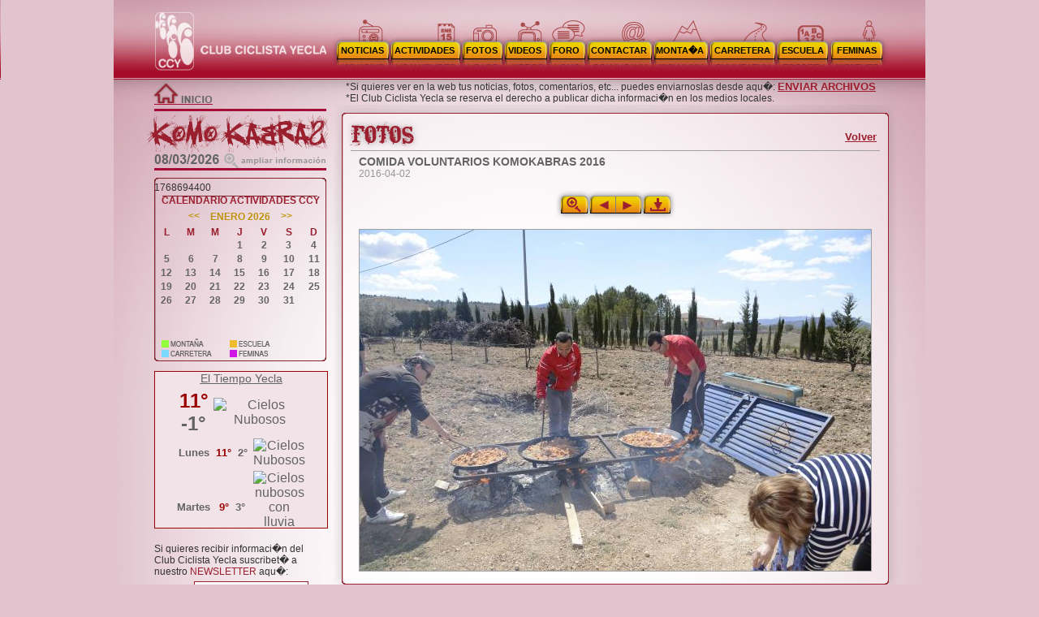

--- FILE ---
content_type: text/html; charset=UTF-8
request_url: https://www.clubciclistayecla.es/visor.php?idF=3&idA=393
body_size: 6084
content:
<!DOCTYPE html PUBLIC "-//W3C//DTD XHTML 1.0 Transitional//EN" "http://www.w3.org/TR/xhtml1/DTD/xhtml1-transitional.dtd">
<html xmlns='http://www.w3.org/1999/xhtml' xml:lang='es' lang='es'>
<head>
<meta http-equiv="Content-Type" content="text/html; charset=iso-8859-1" />
<title>Club Ciclista Yecla</title>
<link href="css/estilos.css" rel="stylesheet" type="text/css" />
<meta name="Empresa" content="Setti Design">
<link rel="Empresa" href="mailto:info@info@clubciclistayecla.es">
<meta name="title" content="Club Ciclista Yecla" />
<meta name="description" content="CLUB CICLISTA YECLA, Muchos aficionados al deporte de la bicicleta echaban de menos que en la ciudad de Yecla no existiera un club que aglutinara todos los esfuerzos y en el que se sintieran arropados. Pero esta situaci�n ha cambiado gracias a la creaci�n del Club Ciclista Yecla-Bodegas La Pur�sima." />
<meta name="keywords" content="CLUB CICLISTA YECLA ciclismos, mountain bike, competiciones, calendario, carretera, foro, videos, fotos, circuitos, noticias, actividades, rutas">
<meta name="Identifier-URL" content="http://www.clubciclistayecla.es">
<meta name="Coverage" content="Spain">
<META HTTP-EQUIV="Pragma" CONTENT="no-cache" />
<META HTTP-EQUIV="expires" CONTENT="01-Mar-95 00:00:01 GTM" />
<META HTTP-EQUIV="CACHE-CONTROL" CONTENT="no-cache,no-store,must-revalidate" />
<meta name="GOOGLEBOT" CONTENT="index follow" />
<meta name="robots" content="index,follow,all" />
<meta name="revisit" content="7 days" />
<meta http-equiv="Content-Type" content="text/html; charset=iso-8859-1" />
<link href='favicon.ico' rel='shortcut icon' type='image/x-icon'/>
<link href='favicon.ico' rel='icon' type='image/gif'/>

<SCRIPT language=JavaScript>
<!--

function getDimVentana(tipo) {
	var myWidth = 0, myHeight = 0;
	if( typeof( window.innerWidth ) == 'number' ) {
	  myWidth = window.innerWidth;myHeight = window.innerHeight;
	} else if( document.documentElement && ( document.documentElement.clientWidth || document.documentElement.clientHeight ) ) {
	  myWidth = document.documentElement.clientWidth;myHeight = document.documentElement.clientHeight;
	} else if( document.body && ( document.body.clientWidth || document.body.clientHeight ) ) {
	  myWidth = document.body.clientWidth; myHeight = document.body.clientHeight;
	}
	if(tipo=="w") return myWidth;
	else{
	  if(tipo=="h") return myHeight;
	else return 0;
	}
}
function cambiaImg(obj,img){document.images[obj].src=img;}
function setY(nombreCapa,valor){ document.getElementById(nombreCapa).style.top = valor+"px";}
function setX(nombreCapa,valor){ document.getElementById(nombreCapa).style.left = valor+"px";}
function setH(nombreCapa,valor){ document.getElementById(nombreCapa).style.height = valor+"px";}
function setW(nombreCapa,valor){ document.getElementById(nombreCapa).style.width = valor+"px";}
function setXY(nombreCapa,valorX,valorY){ document.getElementById(nombreCapa).style.left = valorX+"px"; document.getElementById(nombreCapa).style.top = valorY+"px";}
function findPos(obj) { 
	var curleft = curtop = 0;
	if (obj.offsetParent) {
		curleft = obj.offsetLeft
		curtop = obj.offsetTop
		while (obj = obj.offsetParent) {
			curleft += obj.offsetLeft
			curtop += obj.offsetTop
		}
	}
	return [curleft,curtop];
}
function verTopSc(){
	if (window.pageYOffset){scrollTop = window.pageYOffset;}else{scrollTop = Math.max(document.body.scrollTop, document.documentElement.scrollTop);}
	return scrollTop
}
function verLefSc(){
	if (window.pageYOffset){scrollLeft = window.pageXOffset;}else{scrollLeft = Math.max(document.body.scrollLeft, document.documentElement.scrollLeft);}
	return scrollLeft
}

function findPosX(obj) { 
	var posics = findPos(obj)
	return posics[0];
}
function findPosY(obj) { 
	var posics = findPos(obj)
	return posics[1];
}

function verDiv(nombreCapa){document.getElementById(nombreCapa).style.display = 'block';}
function ocultarDiv(nombreCapa){ document.getElementById(nombreCapa).style.display = 'none';}
function getH(){return getDimVentana("h");}
function getW(){return getDimVentana("w");}

function redir(){
	location.href="/visor.php?idF=3&idA=393&PHPSESSID=etv831pasqiqlm1h00g86bqbn9";
}
function inicia(){
}
//-->
</SCRIPT>


<style>
#albunesCont {position:relative; width:694px; display:block; overflow:hidden;}
#listadoAct {position:relative; width:228px; display:block; overflow:hidden;}
#contenidosVariosL{position:relative; margin-left:10px; width:198px; font-family: Arial, Helvetica, sans-serif; font-size: 12px;  }
#contenidoHomeAct{position:relative; width:694px; display:block; }
#contACT{position:relative; margin-left:31px; width:632px; font-family: Arial, Helvetica, sans-serif; font-size: 12px; display:block;}
#cabeceraAlbum {position:relative; width:694px; height: 57px; display:block;}
#fondoAlbum {position:absolute;}
#filtroCont{position:absolute; right: 25px; bottom: 10px; width: 650px;}
#visorControl{position:relative; width:155px; height: 41px; background: url(img/reproductor.png) no-repeat; display:block; overflow:hidden; margin: 0 auto 0 auto; }

a.ampliar{position:absolute; top:12px; left: 17px; background: url(img/bot_lupa_1.png) no-repeat left;  width:18px; height: 18px; display: block;}
a.ampliar:hover {background: url(img/bot_lupa_2.png) no-repeat left;}

a.flei{position:absolute; top:16px; left: 57px; background: url(img/flecha_izq_1.png) no-repeat left;  width:12px; height: 11px; display: block;}
a.flei:hover {background: url(img/flecha_izq_2.png) no-repeat left;}

a.fled{position:absolute; top:17px; left: 86px; background: url(img/flecha_der_1.png) no-repeat left;  width:12px; height: 11px; display: block;}
a.fled:hover {background: url(img/flecha_der_2.png) no-repeat left;}

a.desc{position:absolute; top:13px; left: 120px; background: url(img/bot_descargar_1.png) no-repeat left;  width:19px; height: 16px; display: block;}
a.desc:hover {background: url(img/bot_descargar_2.png) no-repeat left;}

#protoFG{position:relative; width:632px; background: #A0A0A0; display:block;}
#fotoNG{position: relative; padding: 1px 1px 1px 1px;}


</style>
</head>
<body  onLoad="inicia();">
<div id="cabecera">
	<div id="cabeceraC">
	    <div id="imgF"><img src="img/cabecera.jpg"></div>
	    <div id="menuP">
			<table cellpadding="0" cellspacing="0">
				<tr height="20" valign="middle">
				<td width="63"><a href="noticias.php" class="mp" onFocus="if(this.blur)this.blur()">NOTICIAS</a>
</td>
				<td width="4"></td>
				<td width="84"><a href="actividades.php" class="mp" onFocus="if(this.blur)this.blur()">ACTIVIDADES</a>
</td>
				<td width="4"></td>
				<td width="48"><a href="fotos.php" class="mp" onFocus="if(this.blur)this.blur()">FOTOS</a>
</td>
				<td width="4"></td>
				<td width="51"><a href="videos.php" class="mp" onFocus="if(this.blur)this.blur()">VIDEOS</a>
</td>
				<td width="4"></td>
				<td width="43"><a href="http://ccyecla.creatuforo.com" class="mp" onFocus="if(this.blur)this.blur()" target="foro">FORO</a></td>
				<td width="4"></td>
				<td width="78"><a href="contactar.php" class="mp" onFocus="if(this.blur)this.blur()">CONTACTAR</a>
</td>
				<td width="4"></td>
				<td width="65"><a href="montania.php" class="mp" onFocus="if(this.blur)this.blur()">MONTA�A</a>
</td>
				<td width="4"></td>
				<td width="80"><a href="carretera.php" class="mp" onFocus="if(this.blur)this.blur()">CARRETERA</a>
</td>
				<td width="4"></td>
				<td width="61"><a href="escuela.php" class="mp" onFocus="if(this.blur)this.blur()">ESCUELA</a>
</td>
				<td width="5"></td>
				<td width="62"><a href="feminas.php" class="mp" onFocus="if(this.blur)this.blur()">FEMINAS</a>
</td>
				</tr>	
			</table>	
		</div>	
	</div>
</div><div id="fondo">
  <div id="contenedor">
	<div id="web">
		<table cellpadding="0" cellspacing="0">
		<tr><td width="224"><a href="index.php" class="homeB"></a></td><td width="694"><div id="envioFile">	
<span class="camposNEWS">*Si quieres ver en la web tus noticias, fotos, comentarios, etc... puedes enviarnoslas desde aqu�: <a href="enviarDatos.php" onfocus="if(this.blur)this.blur()" class="enviar">ENVIAR ARCHIVOS</a><br>*El Club Ciclista Yecla se reserva el derecho a publicar dicha informaci�n en los medios locales.</span>
</div>

</td></tr>
		<tr valign="top">
		<td width="224">
			<style>
.cabecera {
   font-family:Arial;
   font-size:12px;
   font-weight: bold;   
   color:#9B1F2E;
   line-height: 12px;
}
.normales {
   font-family:Arial;
   font-size:12px;
   color:#646464;
   font-weight: bold;
   line-height: 13px;
}
.diaSel {
   font-family:Arial;
   font-size:12px;
   color:#BF930C;
   font-weight: bold;
   line-height: 12px;
}
.titVi {
   font-family:Arial;
   font-size:11px;
   color:#BF930C;
   font-weight: bold;
}
.titViN {
   font-family:Arial;
   font-size:10px;
   color:#646464;
   line-height: 12px;
}
#vineta {position:absolute; width:164px; height:79px; background: url(img/bocadillo1.gif); display:none; overflow:hidden; z-index:99; }

a.mesP{font-size: 12px; color: #BF930C; text-decoration: none; display: inline-block; font-weight: bold; line-height: 13px;}
a.mesP:hover{color: #9B1F2E; }

a.n1:link,a.n1:active,a.n1:visited{font-family:Arial; font-size:13px; text-decoration:none; color:#9B1F2E; font-weight: bold; line-height: 14px;}
a.n1:hover{color:#BF930C;}
a.n2:link,a.n2:active,a.n2:visited,a.n2:hover{font-family:Arial; font-size:13px; text-decoration:none; color:#BF930C; font-weight: bold; }

</style>
<div id="lateralI">
<table cellpadding="0" cellspacing="0">
<tr><td height="5"></td></tr>
<tr><td><a href="actividades.php?idA=82" onmouseover="sobre(1)" onmouseout="fuera(1)" target="_self" onFocus="if(this.blur)this.blur()"><img src="img/act_1_1.jpg" border="0" name="act1"></a></td></tr>


<tr><td height="9"></td></tr>
<tr><td>
	<div id="marcoCal">
		<div id="marcoCalMES"><img src="img/calendario.png"></div>

		<div id="marcoCalMES2">
<table border="0" cellpadding="2" cellspacing="0">	
<tr><td colspan="7" align="center"><span style="color:#9B1F2E; font-weight: bold; font-size: 12px;">CALENDARIO ACTIVIDADES CCY</span></td></tr>
	
		
<tr><td colspan="7" align="center">
<table cellpadding="2" cellspacing="0">
<tr>
<td><a href="javascript:retroMes()" class="mesP"><<</a></td>
<td width="5"></td>
<td><span style="color:#BF930C; font-weight: bold; font-size: 12px;">ENERO 2026</span></td>
<td width="5"></td>
<td><a href="javascript:pasaMes()" class="mesP">>></a></a></td></td>
</tr>
</table>
</td></tr>

1768694400      <tr valign='top' height='16' >
        <td width="34"   align="center">
        <span class="cabecera">L</span></td>
        <td width="34"   align="center">
        <span class="cabecera">M</span></td>
        <td width="34"   align="center">
        <span class="cabecera">M</span></td>
        <td width="34"   align="center">
        <span class="cabecera">J</span></td>
        <td width="34"   align="center">
        <span class="cabecera">V</span></td>
        <td width="34"   align="center">
        <span class="cabecera">S</span></td>
        <td width="34"   align="center">
        <span class="cabecera">D</span></td>
      </tr>
      <tr valign='top' height='16' >
        <td width="34"   align="center">
        </td>
        <td width="34"   align="center">
        </td>
        <td width="34"   align="center">
        </td>
        <td width="34"   align="center">
        <span class="normales">1</span></td>
        <td width="34"   align="center">
        <span class="normales">2</span></td>
        <td width="34"   align="center">
        <span class="normales">3</span></td>
        <td width="34"   align="center">
        <span class="normales">4</span></td>
      </tr>
      <tr valign='top' height='16' >
        <td width="34"   align="center">
        <span class="normales">5</span></td>
        <td width="34"   align="center">
        <span class="normales">6</span></td>
        <td width="34"   align="center">
        <span class="normales">7</span></td>
        <td width="34"   align="center">
        <span class="normales">8</span></td>
        <td width="34"   align="center">
        <span class="normales">9</span></td>
        <td width="34"   align="center">
        <span class="normales">10</span></td>
        <td width="34"   align="center">
        <span class="normales">11</span></td>
      </tr>
      <tr valign='top' height='16' >
        <td width="34"   align="center">
        <span class="normales">12</span></td>
        <td width="34"   align="center">
        <span class="normales">13</span></td>
        <td width="34"   align="center">
        <span class="normales">14</span></td>
        <td width="34"   align="center">
        <span class="normales">15</span></td>
        <td width="34"   align="center">
        <span class="normales">16</span></td>
        <td width="34"   align="center">
        <span class="normales">17</span></td>
        <td width="34"   align="center">
        <span class="normales">18</span></td>
      </tr>
      <tr valign='top' height='16' >
        <td width="34"   align="center">
        <span class="normales">19</span></td>
        <td width="34"   align="center">
        <span class="normales">20</span></td>
        <td width="34"   align="center">
        <span class="normales">21</span></td>
        <td width="34"   align="center">
        <span class="normales">22</span></td>
        <td width="34"   align="center">
        <span class="normales">23</span></td>
        <td width="34"   align="center">
        <span class="normales">24</span></td>
        <td width="34"   align="center">
        <span class="normales">25</span></td>
      </tr>
      <tr valign='top' height='16' >
        <td width="34"   align="center">
        <span class="normales">26</span></td>
        <td width="34"   align="center">
        <span class="normales">27</span></td>
        <td width="34"   align="center">
        <span class="normales">28</span></td>
        <td width="34"   align="center">
        <span class="normales">29</span></td>
        <td width="34"   align="center">
        <span class="normales">30</span></td>
        <td width="34"   align="center">
        <span class="normales">31</span></td>
        <td width="34"   align="center">
        </td>
      </tr>
      <tr valign='top' height='16' >
        <td width="34"   align="center">
        </td>
        <td width="34"   align="center">
        </td>
        <td width="34"   align="center">
        </td>
        <td width="34"   align="center">
        </td>
        <td width="34"   align="center">
        </td>
        <td width="34"   align="center">
        </td>
        <td width="34"   align="center">
        </td>
      </tr>
</table>
		</div>
	</div>

</td></tr>
<tr><td height="6"></td></tr>
<tr><td>

<div id="marcoCal" style="height:212px">
<div id="marcoCalCont">

<div id="cont_210e8033e3f764e2f11c5edb8a7b5da8">
<span id="h_210e8033e3f764e2f11c5edb8a7b5da8"><a id="a_210e8033e3f764e2f11c5edb8a7b5da8" href="https://www.tiempo.com/yecla.htm" target="_blank" style="color:#646464;font-family:1;font-size:14px;">El Tiempo Yecla</a></span>
<script type="text/javascript">
conte = document.getElementById('cont_210e8033e3f764e2f11c5edb8a7b5da8');
					enlace = document.getElementById('h_210e8033e3f764e2f11c5edb8a7b5da8');
					anchor = document.getElementById('a_210e8033e3f764e2f11c5edb8a7b5da8');
					if (conte && enlace && anchor){
						enlace.style.cssText = 'font-family:Arial;font-size:14px; height:19px; text-align:center; cursor:pointer; text-decoration:underline';
						conte.style.cssText = 'text-align:center; width:212px; color:#646464; background-color:#F1E3E7; border:1px solid #9a0000;'; 
						elem = document.createElement('iframe');
						elem.style.cssText = 'width:212px; color:#646464; height:176px;'; 
						elem.id = '210e8033e3f764e2f11c5edb8a7b5da8';
						elem.src = 'https://www.tiempo.com/getwid/210e8033e3f764e2f11c5edb8a7b5da8';
						elem.frameBorder = 0;
						elem.allowTransparency = true;
						elem.scrolling = 'no';
						elem.name = 'flipe';
						elem.style.height = '176';
						conte.appendChild(elem);
					}
</script>
</div>
</div>
</div>
</td></tr>
<tr><td>
<div id="marcoNewsLetter">
<form name="newsL" method="post" action="news.php"> 
<table cellpadding="0" cellspacing="0" width="212">
<tr><td colspan="5"><span class="camposNEWS">Si quieres recibir informaci�n del Club Ciclista Yecla suscribet� a nuestro <span class="camposNEWSROJO">NEWSLETTER</span> aqu�:</span></td></tr>
<tr><td height="5" colspan="5"></td></tr>
<tr><td><span class="camposNEWS">Nombre:</span></td><td width="2"></td><td><input type="Text" name="nombreN" class="w_auto3" value=""></td><td colspan="2"></td></tr>
<tr><td height="5" colspan="5"></td></tr>
<tr><td><span class="camposNEWS">E-mail:</span></td><td width="2"></td><td><input type="Text" name="emailN" class="w_auto3" value=""></td><td width="5"></td><td><a href="javascript:document.newsL.submit()" class="NewsEnviar"> </a></td></tr>
</form>
</table>
</div>
</td></tr>
<tr><td height="15" colspan="5"></td></tr>
</table>

</div>
demooo
<div id="vineta"></div>		
<SCRIPT language=JavaScript>

function sobre(idX){
	cambiaImg("act"+idX,"img/act_"+idX+"_2.jpg")
}
function fuera(idX){
	cambiaImg("act"+idX,"img/act_"+idX+"_1.jpg")
}

_ruta='/visor.php?idF=3&idA=393&'
mesSel=1;
anioSel=2026;
function pasaMes(){
	mesSel+=1;
	if(mesSel>12){
		anioSel+=1;
		mesSel=1;
		open(_ruta+"ano="+anioSel+"&mmes="+mesSel,"_self");
	}else{
		open(_ruta+"ano="+anioSel+"&mmes="+mesSel,"_self");	
	}

}
function retroMes(){
	mesSel-=1;
	if(mesSel<1){
		anioSel-=1;
		mesSel=12;
		open(_ruta+"ano="+anioSel+"&mmes="+mesSel,"_self");
	}else{
		open(_ruta+"ano="+anioSel+"&mmes="+mesSel,"_self");	
	}
}
function ocultaVit(){
	ocultarDiv("vineta");
}
function tratarFecha(contenidos,obg){
	document.getElementById("vineta").innerHTML=contenidos;
	setXY("vineta",(findPosX(obg)-42),(findPosY(obg)-176));
	verDiv("vineta");
}
</SCRIPT>		</td>
		
		
		<td width="694">
		<div id="contenidoHomeAct">
			<table cellpadding="0" cellspacing="0">
			<tr valign="top"><td>
			<div id="albunesCont">
				<table cellpadding="0" cellspacing="0">
				<tr><td height="57">
<div id="cabeceraAlbum">
<div id="fondoAlbum"><img src="img/titFotosG.png"></div>
<div id="filtroCont">
					<table cellpadding="0" cellspacing="0" align="right">
					<tr>
					<td><a href="album.php?&idA=393 onfocus="if(this.blur)this.blur()" class="enviar">Volver</a></td>
					</tr>
					</table>
</div>				
</div>				
				</td></tr>
				<tr><td>
					<div id="centroGra2">
					<div id="contACT">
						<table cellpadding="0" cellspacing="0" width="632">
						<tr height="5"><td></td></tr>
						<tr>
							<td><span class="campos2"><b>COMIDA VOLUNTARIOS KOMOKABRAS 2016</b></span></td>
						</tr>
						<tr><td><span Style="color:#969696" >2016-04-02</span></td></tr>
						<tr height="10"><td></td></tr>
						<tr><td width="632">
						<div id="visorControl">
							<a href="javascript:grandisima()" class="ampliar"></a>
							<a href="javascript:atras()" class="flei"></a>
							<a href="javascript:adelante()" class="fled"></a>
							<a href="javascript:descargar()" class="desc"></a>
							<script>
							listaFotosG=new Array();
listaFotosG[0]=1;
listaFotosG[1]=2;
listaFotosG[2]=3;
listaFotosG[3]=4;
listaFotosG[4]=5;
listaFotosG[5]=6;
listaFotosG[6]=7;
listaFotosG[7]=8;
listaFotosG[8]=9;
listaFotosG[9]=10;
listaFotosG[10]=11;
listaFotosG[11]=12;
listaFotosG[12]=13;
listaFotosG[13]=14;
listaFotosG[14]=15;
listaFotosG[15]=16;
listaFotosG[16]=17;
listaFotosG[17]=18;
listaFotosG[18]=19;
listaFotosG[19]=20;
listaFotosG[20]=21;
listaFotosG[21]=22;
listaFotosG[22]=23;
listaFotosG[23]=24;
listaFotosG[24]=25;
listaFotosG[25]=26;
listaFotosG[26]=27;
listaFotosG[27]=28;
listaFotosG[28]=29;
listaFotosG[29]=30;
listaFotosG[30]=31;
listaFotosG[31]=32;
listaFotosG[32]=33;
listaFotosG[33]=34;
listaFotosG[34]=35;
listaFotosG[35]=36;
listaFotosG[36]=37;
listaFotosG[37]=38;
listaFotosG[38]=39;
listaFotosG[39]=40;
idX=2;
numR=40;

function adelante(){
	idX++;
	idX=idX>numR-1?0:idX;
	cambiaImg("fotoGRa","contenidosN/albums/393_comida_voluntarios_komokabras_/"+listaFotosG[idX]+"_g.jpg");
}
function atras(){
	idX--;
	idX=idX<0?numR-1:idX;
	cambiaImg("fotoGRa","contenidosN/albums/393_comida_voluntarios_komokabras_/"+listaFotosG[idX]+"_g.jpg");
}
function grandisima(){
	open("contenidosN/albums/393_comida_voluntarios_komokabras_/"+listaFotosG[idX]+"_x.jpg","fotos");
}
function descargar(){
	open("descargas.php?archivo=393_comida_voluntarios_komokabras_/"+listaFotosG[idX]+"_g.jpg"+"&nombre=Foto-"+listaFotosG[idX]+".jpg","fotos");
}


							</script>
						</div>
						</td></tr>
						<tr height="10"><td></td></tr>
<tr><td>
						<div id="protoFG">
						<div id="fotoNG">
							<img src="contenidosN/albums/393_comida_voluntarios_komokabras_/3_g.jpg" border="0" name="fotoGRa">
						</div>
						</div>
</td></tr>
						<tr height="10"><td></td></tr>
						</table>
					</div>
					</div>
				</td></tr>
				<tr><td height="16"><img src="img/pie_gra.png" width="694" height="16"></td></tr>
				</table>
			</div>		
			</td></tr>
			</table>		
		</div>
	</td></tr>	
	</table>
	</div>
<div id="pie">
	<div id="pieImg"><img src="img/pie.jpg" usemap="#mapa1" border="0" alt="Patrocinadores"></div>
	<div id="pieEnlaces">
		<table cellpadding="0" cellspacing="0">
        	<tr valign="middle">
                <td><span class="pieTexto">VISITANTE N�</span></td>
                <td width="4"></td>
				<td>
					<div id="contador">
						<table cellpadding="0" cellspacing="0" width="84" height="23">
						<tr valign="middle" height="23">
						<td width="14" align="center"><span class="tablacontador">10</span></td>
						<td width="14" align="center"><span class="tablacontador">0</span></td>
						<td width="14" align="center"><span class="tablacontador">8</span></td>
						<td width="14" align="center"><span class="tablacontador">5</span></td>
						<td width="14" align="center"><span class="tablacontador">5</span></td>
						<td width="14" align="center"><span class="tablacontador">2</span></td>
						</tr>
						</table>
					</div>
				</td>
                <td width="9"></td>
                <td width="1"><img src="img/lineaV.gif"></td>
                <td width="9"></td>
                <td><span class="pieTexto2">COMPARTIR EN<br>REDES SOCIALES</span></td>
		<td width="4"></td>
				<td width="100">
				
				<!-- AddThis Button BEGIN -->
<div class="addthis_toolbox addthis_default_style addthis_16x16_style">
<a class="addthis_button_preferred_1" Style="margin:0px; padding: 0;"></a>
<a class="addthis_button_preferred_2"></a>
<a class="addthis_button_preferred_3"></a>
<a class="addthis_button_preferred_6"></a>
<a class="addthis_button_compact"></a>
</div>
<script type="text/javascript" src="https://s7.addthis.com/js/250/addthis_widget.js#username=xa-4d5100df251d2a55"></script>
<!-- AddThis Button END -->

				
				</td>
				<td width="9"></td>
                <td width="1"><img src="img/lineaV.gif"></td>
                <td width="9"></td>
				<td><a href="img/avisolegal.pdf" class="aviso"  target="_blank" onFocus="if(this.blur)this.blur()">AVISO LEGAL</a></td>
				<td width="9"></td>
                <td width="1"><img src="img/lineaV.gif"></td>
                <td width="7"></td>
				<td><span class="pieTexto">� CLUB CICLISTA YECLA</span></td>
				<td width="7"></td>
                <td width="1"><img src="img/lineaV.gif"></td>
                <td width="7"></td>
                <!-- <td><a href="mailto:ccy@clubciclistayecla.es" class="aviso" target="_self" onFocus="if(this.blur)this.blur()"><ccy@clubciclistayecla.es</a></td>
				<td width="7"></td>
                <td width="1"><img src="img/lineaV.gif"></td> -->
                <td width="7"></td>
                <td><span class="pieTexto">643 06 21 48</span></td>
				<td width="7"></td>
                <td width="1"><img src="img/lineaV.gif"></td>
                <td width="3"></td>
                <td><a href="http://www.aya2.es" target="_blank" onFocus="if(this.blur)this.blur()"><img src="img/creditos_1.gif" border="0"></a></td>
			</tr>
			</table> 	
		</div>
</div>
<!-- MODIFICAR AQUI LOS ENLACES PATROCINADORES-->
<!-- coords="X1,Y1,X2,Y2" -->
<map name="mapa1">
<area alt="Excelent�simo Ayuntamiento de Yecla" shape="RECT" coords="101,17,191,65" href="http://www.yecla.es" target="_blank" onFocus="if(this.blur)this.blur()">


<!--<area alt="Bodegas La Pur�sima" shape="RECT" coords="101,17,191,65" href="http://www.bodegaslapurisima.com" target="_blank" onFocus="if(this.blur)this.blur()">
<!--<area alt="Excelent�simo Ayuntamiento de Yecla" shape="RECT" coords="223,17,329,65" href="http://www.yecla.es" target="_blank" onFocus="if(this.blur)this.blur()">
<!--<area alt="Tapizados Ortu�o" shape="RECT" coords="354,17,416,65" href="http://www.tallo.biz" target="_blank" onFocus="if(this.blur)this.blur()">-->
<!--<area alt="Limpiezas Crisol" shape="RECT" coords="466,17,553,60" href="#" target="_blank" onFocus="if(this.blur)this.blur()">-->
<!--<area alt="Federaci�n de Ciclismo de la Regi�n de Murcia" shape="RECT" coords="594,17,660,62" href="http://www.murciaciclismo.com" target="_blank" onFocus="if(this.blur)this.blur()">
<!--<area alt="Kenza Muebles" shape="RECT" coords="697,31,782,53" href="http://www.kenza.es" target="_blank" onFocus="if(this.blur)this.blur()">-->
<!--<area alt="MONTA�S ALICANTINAS" shape="RECT" coords="820,17,917,62" href="http://bttalicante.net" target="_blank" onFocus="if(this.blur)this.blur()">-->
</map> 			
			
  </div>
</div>
</body>
</html>



--- FILE ---
content_type: text/css
request_url: https://www.clubciclistayecla.es/css/estilos.css
body_size: 1488
content:
#cabecera {position:relative; width: 100%; height: 98px; margin: 0 auto 0 auto; display:block;  background: url(../img/cabeceraF.gif) no-repeat;}
#cabeceraC {position:relative; width:1000px; margin: 0 auto 0 auto;}
#imgF {position:absolute;}#menuP {position:absolute; left:276px; top:52px;  width: 670px; height: 20px;}
a.mp:active, a.mp:visited, a.mp:link, a.mpa, .mp2{font-family: Arial, Helvetica, sans-serif; height:20px; line-height: 20px;  font-size: 11px; color: #000; text-decoration: none; display: block; text-align: center; font-weight: bold;}
a.mp:hover, a.mpa,.mp2{color:#9B1F2E;}

/**/
#fondo {position:relative; width:1000px; background: url(../img/fondo_pix.jpg); margin: 0 auto 0 auto;}
#contenedor {position:relative; width:1000px; background: url(../img/fondoWeb.jpg) no-repeat;}
#web {position:relative; margin: 0 auto 0 auto; width:918px;}
/*lateral*/
#lateralI {position:relative; width:230px;}

#marcoCal {position:relative; height: 232px;}
#marcoCalCont {position:absolute; left:9px; width: 212px; height: 232px;}
#marcoCal2 {position:relative; height: 227px;}
#marcoCalMES {position:absolute; left:9px; width: 212px; height: 227px;}
#marcoCalMES2 {position:absolute; left:9px; top:5px;  width: 212px; height: 227px;}
#marcoNewsLetter{position:relative; margin-left:9px; width: 212px;}
#botRetorno{position:absolute; right: 25px; bottom: 20px; width: 150px;}
/*fin lateral*/

#envioFile{position:relative;  margin-left: 15px; width:665px; display:block; }
#contenidoHome{position:relative; width:694px; height: 679px; display:block; }
#noticias {position:absolute; top:0px; left:0px; width:238px; height: 679px; background: url(../img/fondo.png) no-repeat; display:block;}
#actividades {position:absolute; top:0px; left:228px; width:238px; height: 679px; background: url(../img/fondo.png) no-repeat; display:block;}
#fotos {position:absolute; top:0px; left:456px; width:238px; height: 679px; background: url(../img/fondo.png) no-repeat; display:block;}

#contenidosVarios{position:absolute; top:15px; left:20px; width:198px; }

#formContactar{position:absolute; top:24px; left:225px; width:694px; height: 463px; background: url(../img/fondoContactar.png); display:block;}
#formArchivos{position:absolute; top:24px; left:225px; width:694px; height: 306px; background: url(../img/fondoArchivos.png); display:block;}
#formMontana{position:absolute; top:24px; left:225px; width:694px; height: 300px; background: url(../img/fondoMontana.png) no-repeat; display:block;}
#formCarretera{position:absolute; top:24px; left:225px; width:694px; height: 300px; background: url(../img/fondoCarretera.png) no-repeat; display:block;}
#formEscuela{position:absolute; top:24px; left:225px; width:694px; height: 300px; background: url(../img/fondoEscuela.png) no-repeat; display:block;}
#formFeminas{position:absolute; top:24px; left:225px; width:694px; height: 300px; background: url(../img/fondoFeminas.png) no-repeat; display:block;}


#formRegistro {position:absolute; top:24px; left:225px; width:694px; height: 589px; background: url(../img/fondoFormu.png); display:block;}
#formRegistroOk {position:absolute; top:24px; left:225px; width:694px; height: 279px; background: url(../img/formOk.png); display:block;}
#formulario {position:absolute; top:105px; left:38px; width:630px;}

#pie {position:relative; width:1000px; height: 152px; display:block;}
#contador {position:relative; width:84px; height: 23px; display: inline-block; background: url(../img/contador.gif);}
.tablacontador{font-family: Arial, Helvetica, sans-serif; font-size: 14px; color: #ffffff;}
.pieTexto{font-family: Arial, Helvetica, sans-serif; font-size: 10px; color: #9B1F2E; display:block;}
.pieTexto2{font-family: Arial, Helvetica, sans-serif; font-size: 10px; color: #9B1F2E; line-height: 10px; display:block;}
a.aviso{font-size: 10px; color: #9B1F2E; text-decoration: none; display: inline-block;}
a.aviso:hover{	color: #BF930C; text-decoration: underline;}

#pieImg {position:absolute; width:1000px; height: 152px; display:block;}
#pieEnlaces {position:absolute; top:85px; left:85px; width:870px; height: 23px; display:block;}
.textoPeq{font-size: 10px;}
body,td,th {font-family: Arial, Helvetica, sans-serif; font-size: 12px; color: #333;}
body {background-color: #E1C4CD; margin:0 0 0 0; padding:0 0 0 0; overflow:auto;}
a.email {font-size: 11px; color: #605858; font-weight: bold; text-decoration: none; display: inline-block;}
a.email:hover{color: #000;}
select{ font-family: Arial, Helvetica, sans-serif; color: #646464; font-size: 12px; margin:0 0 0 0; padding: 0 0 0 0; width:198px; height:20px; border: thin solid #7F9DB9; background-color:#fff;}

option {font-family: Arial, Helvetica, sans-serif; font-size: 12px; color: #646464; height:20px; line-height:20px; display: block; }
br.peq{ font-size: 6px; }
.w_auto{font-family: Arial, Helvetica, sans-serif; font-size: 12px; color:#646464; background: #ffffff;  width:192px; height:18px; padding: 0 2px 0 2px; border: 1px solid #9B1F2E; margin: 0 0 0 0 ;}
.w_auto2{font-family: Arial, Helvetica, sans-serif; font-size: 12px; color:#646464; background: #ffffff;  width:70px; height:18px; padding: 0 2px 0 2px; border: 1px solid #9B1F2E; margin: 0 0 0 0 ;}
.w_auto3{font-family: Arial, Helvetica, sans-serif; font-size: 12px; color:#646464; background: #ffffff;  width:135px; height:18px; padding: 0 2px 0 2px; border: 1px solid #9B1F2E; margin: 0 0 0 0 ;}
textarea#mejorada {font-family: Arial, Helvetica, sans-serif; font-size: 12px; color:#646464; background: #ffffff; width: 521px; height: 38px; padding: 0 2px 0 2px; border: 1px solid #9B1F2E; margin: 0 0 0 0 ;}
a.enviar{font-family: Arial, Helvetica, sans-serif; font-size: 13px; color:#9D1F2E; font-weight: bold;}
a.enviar:hover {color:#BF930C; }
a.NewsEnviar{background: url(../img/news_1.gif) no-repeat; width: 17px; height: 18px; display: block;}
a.NewsEnviar:hover {background: url(../img/news_2.gif) no-repeat;}
.campos2{
	font-family: Arial, Helvetica, sans-serif; 
	font-size: 14px; 
	color:#646464; 
	display: inline-block;
}
.campos22{
	font-family: Arial, Helvetica, sans-serif; 
	font-size: 12px; 
	color:#333333; 
	display: inline-block; 
}

.camposNEWS{
	font-family: Arial, Helvetica, sans-serif; 
	font-size: 12px; 
	color:#333333; 
	display: block; 
}
.camposNEWSROJO{
	font-family: Arial, Helvetica, sans-serif; 
	font-size: 12px; 
	color:#9B1F2E; 
	display: inline-block; 
}



a.enlaceTiempo{font-family: Arial, Helvetica, sans-serif; font-size: 15px; color:#9B1F2E; font-weight: bold;}
a.enlaceTiempo:hover {color:#BF930C; }

/* CONTENIDOS HOME*/
#protoN{position:relative; width:198px; display:block; overflow:hidden;}
#titT{position: relative; width:198px; height:30px; overflow:hidden; display: block; font: bold 14px/14px Arial; color: #666;}
#titT2{position: relative; width:198px; height:83px; overflow:hidden; display: block; font: 12px/14px Arial; color: #333;}
#protoF{position:relative; width:192px; background: #A0A0A0; overflow:hidden;}
#fotoN{position: relative; padding: 1px 1px 1px 1px;}
a.masInfo{background: url(../img/lupa_1.png) no-repeat left; height: 20px;  line-height: 20px; padding-left: 20px; display: block;
font-family: Arial, Helvetica, sans-serif; 
font-size: 11px; 
color:#969696;
font-weight: bold; 
text-decoration: none;

}
a.masInfo:hover {background: url(../img/lupa_2.png) no-repeat left;
color:#9B1F2E;

}

a.homeB{background: url(../img/home_1.jpg) no-repeat left; width: 81px; height: 31px;  display: block;}
a.homeB:hover {background: url(../img/home_2.jpg) no-repeat left; }
/* FIN CONTENIDOS HOME*/

#centroPeq {position:relative; width:228px; background: url(../img/centro_peq.png) repeat-y top; display:block;}
#centroGra {position:relative; width:466px; background: url(../img/centro_med.png) repeat-y top; display:block;}
#centroGra2 {position:relative; width:694px; background: url(../img/centro_gra.png) repeat-y top; display:block;}
.selectX{
	width:120px;
	border: 1px solid #9B1F2E;
	font-family: Arial;
	font-size: 12px;
	color:#000;
	padding-left: 4px;
	background: #fff;
}
.selectXX{
	width:75px;
	border: 1px solid #9B1F2E;
	font-family: Arial;
	font-size: 12px;
	color:#000;
	padding-left: 4px;
	background: #fff;
}

.opcion1{
	font-family: Arial;
	font-size: 12px;
	color:#666;
	padding-left: 4px;
	background: #ffffff;
}

